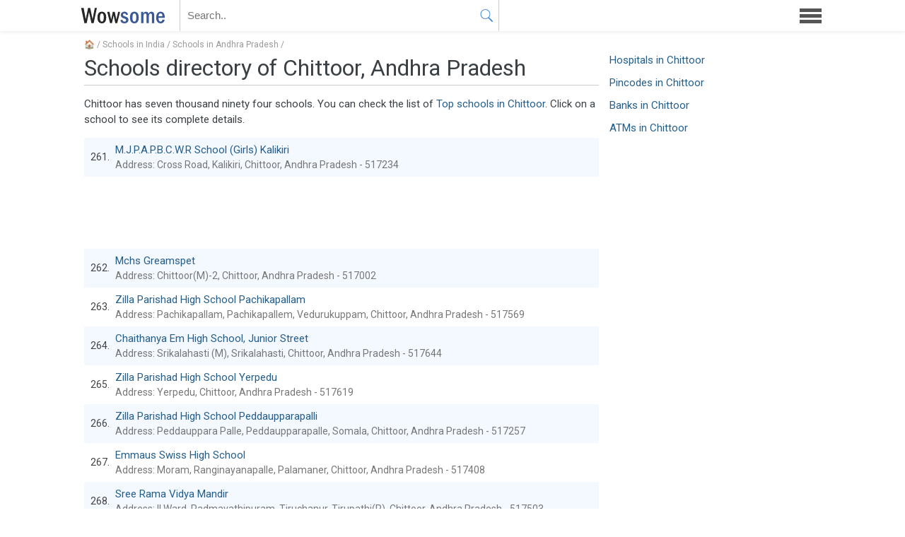

--- FILE ---
content_type: text/html; charset=UTF-8
request_url: https://wowsome.com/school/chittoor/12/
body_size: 3682
content:
<!doctype html>
<html lang="en">
<head>
	<title>Schools directory of Chittoor, Andhra Pradesh - 12</title>
	<meta property="og:title" content="Schools directory of Chittoor, Andhra Pradesh - 12">
	<meta charset="utf-8">
	<meta name="viewport" id="viewport" content="width=device-width, initial-scale=1">
	<script>if(screen.width<400){document.getElementById('viewport').setAttribute('content','width=400, initial-scale='+(screen.width/400))}</script>
	<link rel="icon" href="/favicon.ico">
	<meta name="twitter:card" content="summary_large_image">
	<link href="/s/style.css?75" rel="stylesheet">
	<link rel="alternate" type="application/atom+xml" href="https://wowsome.com/feed/">
<link rel="canonical" href="https://wowsome.com/school/chittoor/12/">	<link rel="preload" href="https://fonts.googleapis.com/css2?family=Roboto&display=swap" as="style" onload="this.onload=null;this.rel='stylesheet'">
</head>
<body>
<main class="container"><article><div class="breadcrumb"><a href="/">&#127968;</a> / <a href="/school/">Schools in India</a> / <a href="/school/andhra-pradesh/">Schools in Andhra Pradesh</a> /</div><h1>Schools directory of Chittoor, Andhra Pradesh</h1><p>Chittoor has seven  thousand   ninety  four schools. You can check the list of <a href="/school/chittoor/">Top schools in Chittoor</a>. Click on a school to see its complete details.</p><style>.schoolTable{border-collapse:collapse}.schoolTable .min{width:1%;padding-right:0;text-align:right}.schoolItem{font-size:15px}.schoolAddress{color:#777}.schoolTable .adsbygoogle{margin:0}</style><table class="table schoolTable"><tr><td class="min">261.</td><td><div class="schoolItem"><a href="/school/m-j-p-a-p-b-c-w-r-school-girls-kalikiri-a2tck3/">M.J.P.A.P.B.C.W.R School (Girls) Kalikiri</a></div><div class="schoolAddress">Address: Cross Road, Kalikiri, Chittoor, Andhra Pradesh - 517234</div></td></tr><tr><td colspan="2"><ins class="adsbygoogle" data-ad-format="fluid" data-ad-layout-key="-hc-2j+3k+1b+10" data-ad-client="ca-pub-5929292452585068" data-ad-slot="6622058257"></ins><script>(adsbygoogle = window.adsbygoogle || []).push({});</script></td></tr><tr><td class="min">262.</td><td><div class="schoolItem"><a href="/school/mchs-greamspet-a2tchx/">Mchs Greamspet</a></div><div class="schoolAddress">Address: Chittoor(M)-2, Chittoor, Andhra Pradesh - 517002</div></td></tr><tr><td class="min">263.</td><td><div class="schoolItem"><a href="/school/zilla-parishad-high-school-pachikapallam-a2tb94/">Zilla Parishad High School Pachikapallam</a></div><div class="schoolAddress">Address: Pachikapallam, Pachikapallem, Vedurukuppam, Chittoor, Andhra Pradesh - 517569</div></td></tr><tr><td class="min">264.</td><td><div class="schoolItem"><a href="/school/chaithanya-em-high-school-junior-street-a2t89n/">Chaithanya Em High School, Junior Street</a></div><div class="schoolAddress">Address: Srikalahasti (M), Srikalahasti, Chittoor, Andhra Pradesh - 517644</div></td></tr><tr><td class="min">265.</td><td><div class="schoolItem"><a href="/school/zilla-parishad-high-school-yerpedu-a2t84m/">Zilla Parishad High School Yerpedu</a></div><div class="schoolAddress">Address: Yerpedu, Chittoor, Andhra Pradesh - 517619</div></td></tr><tr><td class="min">266.</td><td><div class="schoolItem"><a href="/school/zilla-parishad-high-school-peddaupparapalli-a2tbtq/">Zilla Parishad High School Peddaupparapalli</a></div><div class="schoolAddress">Address: Peddauppara Palle, Peddaupparapalle, Somala, Chittoor, Andhra Pradesh - 517257</div></td></tr><tr><td class="min">267.</td><td><div class="schoolItem"><a href="/school/emmaus-swiss-high-school-a2tbd5/">Emmaus Swiss High School</a></div><div class="schoolAddress">Address: Moram, Ranginayanapalle, Palamaner, Chittoor, Andhra Pradesh - 517408</div></td></tr><tr><td class="min">268.</td><td><div class="schoolItem"><a href="/school/sree-rama-vidya-mandir-a2t9d8/">Sree Rama Vidya Mandir</a></div><div class="schoolAddress">Address: II Ward, Padmavathipuram, Tiruchanur, Tirupathi(R), Chittoor, Andhra Pradesh - 517503</div></td></tr><tr><td colspan="2"><ins class="adsbygoogle" data-ad-format="fluid" data-ad-layout-key="-hc-2j+3k+1b+10" data-ad-client="ca-pub-5929292452585068" data-ad-slot="6622058257"></ins><script>(adsbygoogle = window.adsbygoogle || []).push({});</script></td></tr><tr><td class="min">269.</td><td><div class="schoolItem"><a href="/school/adarsh-em-p-school-a2tx6g/">Adarsh Em P School</a></div><div class="schoolAddress">Address: Thambi Ganipalli, Kuppam, Chittoor, Andhra Pradesh - 517425</div></td></tr><tr><td class="min">270.</td><td><div class="schoolItem"><a href="/school/br-govt-high-school-punganur-a2tvnc/">Br Govt. High School Punganur</a></div><div class="schoolAddress">Address: Ward No-15, Punganur, Chittoor, Andhra Pradesh - 517247</div></td></tr><tr><td class="min">271.</td><td><div class="schoolItem"><a href="/school/govt-high-school-kalikiri-a2tvt5/">Govt. High School Kalikiri</a></div><div class="schoolAddress">Address: K.R.Vari Palle, Kalikirireddivaripalle, Kalikiri, Chittoor, Andhra Pradesh - 517234</div></td></tr><tr><td class="min">272.</td><td><div class="schoolItem"><a href="/school/silver-bells-central-school-a2t7y9/">Silver Bells Central School</a></div><div class="schoolAddress">Address: 6th Ward, Tirupathi (M), Tirupathi(U), Chittoor, Andhra Pradesh - 517507</div></td></tr><tr><td class="min">273.</td><td><div class="schoolItem"><a href="/school/narayana-emhs-a2tcyr/">Narayana Emhs</a></div><div class="schoolAddress">Address: Ward No-33, Chittoor(M)-3, Chittoor, Andhra Pradesh - 517001</div></td></tr><tr><td class="min">274.</td><td><div class="schoolItem"><a href="/school/vijayam-public-primary-school-a2tcmh/">Vijayam Public Primary School</a></div><div class="schoolAddress">Address: Ward No-36, Chittoor(M)-3, Chittoor, Andhra Pradesh - 517001</div></td></tr><tr><td class="min">275.</td><td><div class="schoolItem"><a href="/school/govt-high-school-sathyavedu-boys-a2t8z1/">Govt. High School Sathyavedu(Boys)</a></div><div class="schoolAddress">Address: Dalavai Agraharam, Satyaveedu, Satyavedu, Sathyavedu, Chittoor, Andhra Pradesh - 517588</div></td></tr><tr><td colspan="2"><ins class="adsbygoogle" data-ad-format="fluid" data-ad-layout-key="-hc-2j+3k+1b+10" data-ad-client="ca-pub-5929292452585068" data-ad-slot="6622058257"></ins><script>(adsbygoogle = window.adsbygoogle || []).push({});</script></td></tr><tr><td class="min">276.</td><td><div class="schoolItem"><a href="/school/zilla-parishad-high-school-beerakuppam-a2t8pb/">Zilla Parishad High School Beerakuppam</a></div><div class="schoolAddress">Address: Beerakuppam, Nagalapuram, Chittoor, Andhra Pradesh - 517589</div></td></tr><tr><td class="min">277.</td><td><div class="schoolItem"><a href="/school/dr-d-r-n-mcpsb-patteda-a2t7wg/">Dr.D.R.N.Mcpsb.Patteda</a></div><div class="schoolAddress">Address: 19th Ward, Tirupathi (M), Tirupathi(U), Chittoor, Andhra Pradesh - 517501</div></td></tr><tr><td class="min">278.</td><td><div class="schoolItem"><a href="/school/zilla-parishad-high-school-m-paipalle-a2tc8r/">Zilla Parishad High School M.Paipalle</a></div><div class="schoolAddress">Address: M Paipalli, M.Paipalle, Mudigolam, Irala, Chittoor, Andhra Pradesh - 517131</div></td></tr><tr><td class="min">279.</td><td><div class="schoolItem"><a href="/school/govt-high-school-irala-a1qpry/">Govt. High School Irala</a></div><div class="schoolAddress">Address: Irala, Chittoor, Andhra Pradesh - 517130</div></td></tr><tr><td class="min">280.</td><td><div class="schoolItem"><a href="/school/siddhartha-e-m-primary-school-a2t9hq/">Siddhartha E.M Primary School</a></div><div class="schoolAddress">Address: Chandragiri, Chittoor, Andhra Pradesh - 517101</div></td></tr><tr><td class="min">281.</td><td><div class="schoolItem"><a href="/school/09030-sri-ranganatha-junior-college-tirupathi-pmr-complex-mosque-road-a2t7q7/">(09030) Sri Ranganatha Junior College Tirupathi Pmr Complex Mosque Road</a></div><div class="schoolAddress">Address: 18th Ward, Tirupathi (M), Tirupathi(U), Chittoor, Andhra Pradesh - 517501</div></td></tr><tr><td class="min">282.</td><td><div class="schoolItem"><a href="/school/mchs-gandlapalle-a2tchb/">Mchs Gandlapalle</a></div><div class="schoolAddress">Address: Chittoor(M)-2, Chittoor, Andhra Pradesh - 517001</div></td></tr><tr><td colspan="2"><ins class="adsbygoogle" data-ad-format="fluid" data-ad-layout-key="-hc-2j+3k+1b+10" data-ad-client="ca-pub-5929292452585068" data-ad-slot="6622058257"></ins><script>(adsbygoogle = window.adsbygoogle || []).push({});</script></td></tr><tr><td class="min">283.</td><td><div class="schoolItem"><a href="/school/09161-sri-venkateswara-junior-college-punganur-a2tvz2/">(09161) Sri Venkateswara Junior College Punganur</a></div><div class="schoolAddress">Address: Ward No-1, Punganur, Chittoor, Andhra Pradesh - 517247</div></td></tr><tr><td class="min">284.</td><td><div class="schoolItem"><a href="/school/vivekananda-mpl-high-school-a2tvfv/">Vivekananda Mpl High School</a></div><div class="schoolAddress">Address: Ward-3, Madnapalle(M)-3, Madanapalle, Chittoor, Andhra Pradesh - 517325</div></td></tr><tr><td class="min">285.</td><td><div class="schoolItem"><a href="/school/zilla-parishad-high-school-nellipatla-a2tdgh/">Zilla Parishad High School Nellipatla</a></div><div class="schoolAddress">Address: Nelliptla, Nellipatla, Baireddipalle, Chittoor, Andhra Pradesh - 517432</div></td></tr></table><ul id="page"><li><a href="/school/chittoor/">1</a></li><li><a href="/school/chittoor/2/">2</a></li><li><a href="/school/chittoor/3/">3</a></li><li><a href="/school/chittoor/4/">4</a></li><li><a href="/school/chittoor/5/">5</a></li><li><a href="/school/chittoor/6/">6</a></li><li><a href="/school/chittoor/7/">7</a></li><li><a href="/school/chittoor/8/">8</a></li><li><a href="/school/chittoor/9/">9</a></li><li><a href="/school/chittoor/10/">10</a></li><li><a href="/school/chittoor/11/">11</a></li><li><a href="/school/chittoor/12/" class="on">12</a></li><li><a href="/school/chittoor/13/">13</a></li><li><a href="/school/chittoor/14/">14</a></li><li><a href="/school/chittoor/15/">15</a></li><li class="gap">...</li><li><a href="/school/chittoor/284/">284</a></li><li><a href="/school/chittoor/285/">285</a></li></ul></article><aside><ul class="links"><li><a href="/hospital/chittoor/">Hospitals in Chittoor</a></li><li><a href="/pincode/chittoor/">Pincodes in Chittoor</a></li><li><a href="/bank/chittoor/">Banks in Chittoor</a></li><li><a href="/atm/chittoor/">ATMs in Chittoor</a></li></ul></main>
<header>
	<div class="container">
		<a class="logo" href="/">WOWSOME</a>
		<form id="sForm" action="/search/"><div class="sBox"><input type="text" id="search" autocomplete="off" placeholder="Search.." name="q"><button type="submit" class="sButton" tabindex="-1"></button></div></form>
		<a id="menu" href="#"></a>
		<nav><ul><li><a class="arrow" href="/">Home</a></li><li><a href="/school/">School Directory</a></li><li><a href="/golf-course/">Golf Courses</a></li><li><a href="/zipcode/">Zipcode Finder</a></li><li><a href="/train/">Train Status</a></li><li><a href="/atm/">ATM Locator</a></li><li><a href="/pincode/">Pincode Finder</a></li><li><a href="/stdcode/">STD Code Search</a></li><li><a href="/hospital/">Hospital Search</a></li><li><a href="/bank/">Bank IFSC Codes</a></li><li><a href="/cricket/">Cricket Records</a></li></ul></nav>
	</div>
</header>
<footer><div class="container">&nbsp; &copy; 2021 &middot; <a href="/about/contact/">Contact</a></div></footer>
<div id="popup" class="popup"><div class="popbox"><div id="poptext"><h4 class="popH">Login to vote</h4><form method="post" action="/login/"><button type="submit" class="login loginFB" name="login" value="facebook">Continue with Facebook</button><button type="submit" class="login loginGG" name="login" value="google">Continue with Google</a><button type="submit" class="login loginTW" name="login" value="twitter">Continue with Twitter</button><input type="hidden" id="pushId" name="pushId"></form><div class="separator">or</div><form method="post" class="otp" id="otp"><input type="text" class="input otp-input" placeholder="Enter your Email"><button type="submit" class="button">Get OTP</button></form><input type="hidden" id="user" value="0"></div><a href="#" data-click="popX" id="popX" class="popX">&#x2715;</a></div></div>
<div id="push" class="push"><div class="pushTxt"><h4>Latest poll updates</h4><p>Get notified on trending polls and opinions</p><button type="button" class="button pushN">Not now</button><button type="button" class="button pushY">Yes I'm in</button></div></div>
<div id="message" class="message"></div>
<script defer src="https://code.jquery.com/jquery-2.2.4.min.js"></script><script defer src="/s/script.js?75"></script>
<script async src="https://pagead2.googlesyndication.com/pagead/js/adsbygoogle.js?client=ca-pub-5929292452585068" crossorigin="anonymous"></script></body></html>

--- FILE ---
content_type: text/html; charset=utf-8
request_url: https://www.google.com/recaptcha/api2/aframe
body_size: 271
content:
<!DOCTYPE HTML><html><head><meta http-equiv="content-type" content="text/html; charset=UTF-8"></head><body><script nonce="_OjXN6z7TZCqWmuWFwOG9A">/** Anti-fraud and anti-abuse applications only. See google.com/recaptcha */ try{var clients={'sodar':'https://pagead2.googlesyndication.com/pagead/sodar?'};window.addEventListener("message",function(a){try{if(a.source===window.parent){var b=JSON.parse(a.data);var c=clients[b['id']];if(c){var d=document.createElement('img');d.src=c+b['params']+'&rc='+(localStorage.getItem("rc::a")?sessionStorage.getItem("rc::b"):"");window.document.body.appendChild(d);sessionStorage.setItem("rc::e",parseInt(sessionStorage.getItem("rc::e")||0)+1);localStorage.setItem("rc::h",'1769033461908');}}}catch(b){}});window.parent.postMessage("_grecaptcha_ready", "*");}catch(b){}</script></body></html>

--- FILE ---
content_type: text/plain
request_url: https://1.1.1.1/cdn-cgi/trace
body_size: 144
content:
fl=185f143
h=1.1.1.1
ip=52.15.229.128
ts=1769033460.758
visit_scheme=https
uag=Mozilla/5.0 (Macintosh; Intel Mac OS X 10_15_7) AppleWebKit/537.36 (KHTML, like Gecko) Chrome/131.0.0.0 Safari/537.36; ClaudeBot/1.0; +claudebot@anthropic.com)
colo=CMH
sliver=none
http=http/2
loc=US
tls=TLSv1.3
sni=off
warp=off
gateway=off
rbi=off
kex=X25519
